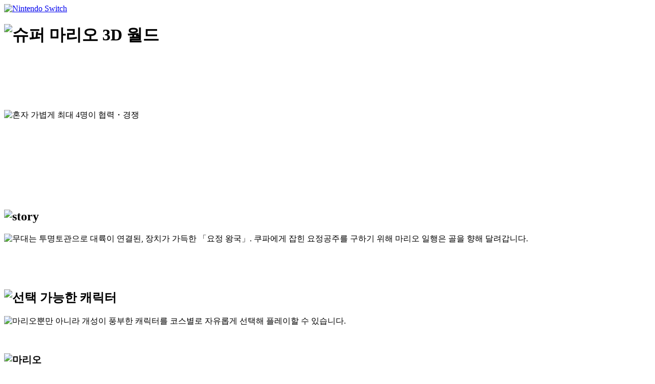

--- FILE ---
content_type: text/html
request_url: https://www.nintendo.com/kr/switch/auzpa/3dworld/index.html
body_size: 4612
content:
<!DOCTYPE html>
<html lang="ko" class="no-js is-ncommon-switch" data-nsuid="70010000034438" data-micro_topics_title="">
<head>
<!-- Google Tag Manager -->
<script>(function(w,d,s,l,i){w[l]=w[l]||[];w[l].push({'gtm.start':
new Date().getTime(),event:'gtm.js'});var f=d.getElementsByTagName(s)[0],
j=d.createElement(s),dl=l!='dataLayer'?'&l='+l:'';j.async=true;j.src=
'https://www.googletagmanager.com/gtm.js?id='+i+dl;f.parentNode.insertBefore(j,f);
})(window,document,'script','dataLayer','GTM-M739PQ2');</script>
<!-- End Google Tag Manager -->
  <meta http-equiv="X-UA-Compatible" content="IE=edge">

  <link rel="stylesheet" href="../assets/css/loading.css" media="all">

  <title>슈퍼 마리오 3D 월드 + 퓨리 월드:슈퍼 마리오 3D 월드 | Nintendo Switch | 닌텐도</title>
  <meta charset="utf-8">
  <meta name="description" content="2021년 2월 12일(금)발매, Nintendo Switch 『슈퍼 마리오 3D 월드 + 퓨리 월드』의 「슈퍼 마리오 3D 월드」 페이지입니다.">
  <meta name="keywords" content="슈퍼 마리오 3D 월드 + 퓨리 월드,소프트웨어,Nintendo Switch,닌텐도 스위치,닌텐도">
  <meta name="viewport" content="width=device-width,initial-scale=1">

  <meta property="og:type" content="article">
  <meta property="og:locale" content="ko_KR">
  <meta property="og:site_name" content="닌텐도 홈페이지">
  <meta property="og:title" content="슈퍼 마리오 3D 월드 + 퓨리 월드:슈퍼 마리오 3D 월드 | Nintendo Switch | 닌텐도">
  <meta property="og:description" content="2021년 2월 12일(금)발매, Nintendo Switch 『슈퍼 마리오 3D 월드 + 퓨리 월드』의 「슈퍼 마리오 3D 월드」 페이지입니다.">
  <meta property="og:url" content="https://www.nintendo.com/kr/software/switch/auzpa/3dworld/index.html">
  <meta property="og:image" content="https://www.nintendo.com/kr/software/switch/auzpa/sns.png">

  <meta name="twitter:card" content="summary_large_image">
  <meta name="twitter:site" content="@Nintendo">
  <meta name="twitter:creator" content="@Nintendo">
  <meta name="twitter:title" content="슈퍼 마리오 3D 월드 + 퓨리 월드:슈퍼 마리오 3D 월드 | Nintendo Switch | 닌텐도">
  <meta name="twitter:description" content="2021년 2월 12일(금)발매, Nintendo Switch 『슈퍼 마리오 3D 월드 + 퓨리 월드』의 「슈퍼 마리오 3D 월드」 페이지입니다.">
  <meta name="twitter:image" content="https://www.nintendo.com/kr/software/switch/auzpa/sns.png">

  <link href="https://www.nintendo.com/kr/software/switch/auzpa/3dworld/index.html" rel="canonical">

  <link rel="preload" href="../assets/css/3dworld.css" as="style">
  <link rel="stylesheet" href="../assets/css/3dworld.css" media="all" onload="this.media='all'">


</head>

<body>
<!-- Google Tag Manager (noscript) -->
<noscript><iframe src="https://www.googletagmanager.com/ns.html?id=GTM-M739PQ2"
height="0" width="0" style="display:none;visibility:hidden"></iframe></noscript>
<!-- End Google Tag Manager (noscript) -->
<!-- ///////////////////// Start contents ///////////////////// -->
<div id="loading" class="active"></div>

<div id="wrapper">
  <main id="container">
    <div class="switch_logo"><a href="../../../software/switch/"><img src="../assets/img/common/logo_switch.png" alt="Nintendo Switch"></a></div>
    <header id="pageHeader">
      <div class="inner">
        <h1 class="target"><img class="lzy" data-src="../assets/img/common/logo_3d.png" alt="슈퍼 마리오 3D 월드"></h1>
      </div>
    </header>

    <section id="story">
      <div class="sec_inner">
        <figure class="obj o1 target"><img class="lzy" data-src="../assets/img/3d/chara_01.png" alt=""></figure>
        <figure class="obj o2 target"><img class="lzy" data-src="../assets/img/3d/chara_02.png" alt=""></figure>
        <figure class="obj o3 target"><img class="lzy" data-src="../assets/img/3d/chara_03.png" alt=""></figure>

        <div class="obj player target"><img class="lzy" data-src="../assets/img/3d/label_player.png" alt="혼자 가볍게 최대 4명이 협력・경쟁"></div>

        <div class="flex">
          <div class="mov auto_movie target">
            <video class="target" src="../assets/mov/3d_opening.mp4?v2" preload muted loop playsinline></video>
          </div>

          <div class="txt target">
            <h2><img class="lzy" data-src="../assets/img/3d/title_story.png" alt="story"></h2>
            <p>
              <picture>
                <source class="lzy" data-srcset="../assets/img/3d/txt_story.png" media="(min-width: 760px)" />
                <img class="lzy" data-src="../assets/img/3d/txt_story_sp.png" alt="무대는 투명토관으로 대륙이 연결된, 장치가 가득한 「요정 왕국」. 쿠파에게 잡힌 요정공주를 구하기 위해 마리오 일행은 골을 향해 달려갑니다.">
              </picture>
            </p>
          </div>
        </div>
      </div>

      <div class="loop_slider">
        <div class="slider_wrap target">
          <div class="slider">
            <figure><img src="../assets/img/3d/slide_01.png" alt=""></figure>
          </div>
        </div>
      </div>
    </section>

    <section id="character">
      <div class="wave tilt"></div>
      <div class="sec_inner">
        <figure class="obj o1 target"><img class="lzy" data-src="../assets/img/3d/chara_04.png" alt=""></figure>

        <h2 class="sec_title target"><img class="lzy" data-src="../assets/img/3d/title_character.png" alt="선택 가능한 캐릭터"></h2>
        <p class="sec_read target">
          <picture>
            <source class="lzy" data-srcset="../assets/img/3d/txt_character.png" media="(min-width: 760px)" />
            <img class="lzy" data-src="../assets/img/3d/txt_character_sp.png" alt="마리오뿐만 아니라 개성이 풍부한 캐릭터를 코스별로 자유롭게 선택해 플레이할 수 있습니다.">
          </picture>
        </p>

        <div class="chara_wrap target">
          <div class="swiper-container swiper_chara">
            <div class="swiper-wrapper">
              <div class="swiper-slide chara c1">
                <figure class="img"><img src="../assets/img/3d/chara_mario.png" alt=""></figure>
                <h3 class="name"><img class="lzy" data-src="../assets/img/3d/name_mario.png" alt="마리오"></h3>
                <div class="thumb">
                  <div class="frame yellow slim">
                    <div class="frame_inner">
                      <div class="auto_movie"><video src="../assets/mov/mario.mp4" preload muted loop playsinline></video></div>
                    </div>
                  </div>
                  <div class="comment"><img class="lzy" data-src="../assets/img/3d/txt_comment_mario.png" alt="밸런스가 좋다"></div>
                </div>
              </div>

              <div class="swiper-slide chara c2">
                <figure class="img"><img class="lzy" data-src="../assets/img/3d/chara_luigi.png" alt=""></figure>
                <h3 class="name"><img class="lzy" data-src="../assets/img/3d/name_luigi.png" alt="루이지"></h3>
                <div class="thumb">
                  <div class="frame yellow slim">
                    <div class="frame_inner">
                      <div class="auto_movie"><video src="../assets/mov/luigi.mp4" preload muted loop playsinline></video></div>
                    </div>
                  </div>
                  <div class="comment"><img class="lzy" data-src="../assets/img/3d/txt_comment_luigi.png" alt="점프가 높다"></div>
                </div>
              </div>

              <div class="swiper-slide chara c3">
                <figure class="img"><img class="lzy" data-src="../assets/img/3d/chara_peach.png" alt=""></figure>
                <h3 class="name"><img class="lzy" data-src="../assets/img/3d/name_peach.png" alt="피치"></h3>
                <div class="thumb">
                  <div class="frame yellow slim">
                    <div class="frame_inner">
                      <div class="auto_movie"><video src="../assets/mov/peach.mp4" preload muted loop playsinline></video></div>
                    </div>
                  </div>
                  <div class="comment"><img class="lzy" data-src="../assets/img/3d/txt_comment_peach.png" alt="둥실둥실 점프"></div>
                </div>
              </div>

              <div class="swiper-slide chara c4">
                <figure class="img"><img class="lzy" data-src="../assets/img/3d/chara_kinopio.png" alt=""></figure>
                <h3 class="name"><img class="lzy" data-src="../assets/img/3d/name_kinopio.png" alt="키노피오"></h3>
                <div class="thumb">
                  <div class="frame yellow slim">
                    <div class="frame_inner">
                      <div class="auto_movie"><video src="../assets/mov/kinopio.mp4" preload muted loop playsinline></video></div>
                    </div>
                  </div>
                  <div class="comment"><img class="lzy" data-src="../assets/img/3d/txt_comment_kinopio.png" alt="대시가 빠르다"></div>
                </div>
              </div>

              <div class="swiper-slide chara c5">
                <figure class="img"><img class="lzy" data-src="../assets/img/3d/chara_rosetta.png" alt=""></figure>
                <h3 class="name"><img class="lzy" data-src="../assets/img/3d/name_rosetta.png" alt="로젤리나"></h3>
                <p class="note pc">로젤리나는 클리어 후에 <br>선택 가능합니다.</p>
                <div class="thumb">
                  <div class="frame yellow slim">
                    <div class="frame_inner">
                      <div class="auto_movie"><video src="../assets/mov/rosetta.mp4" preload muted loop playsinline></video></div>
                    </div>
                  </div>
                  <div class="comment"><img class="lzy" data-src="../assets/img/3d/txt_comment_rosetta.png" alt="スピンで攻撃"></div>
                  <p class="note sp">로젤리나는 클리어 후에 선택 가능합니다.</p>
                </div>
              </div>
            </div>
          </div>

          <div class="btn chara_prev swiper-button-prev">
            <img class="lzy" data-src="../assets/img/3d/btn_prev.png" alt="">
          </div>
          <div class="btn chara_next swiper-button-next">
            <img class="lzy" data-src="../assets/img/3d/btn_next.png" alt="">
          </div>
        </div>

        <nav class="chara_navi target">
          <a href="javascript:void(0)" class="c1 active">
            <figure class="img"><img class="lzy" data-src="../assets/img/3d/thumb_mario.png" alt=""></figure>
            <figure class="name"><img class="lzy" data-src="../assets/img/3d/name_mario_min.png" alt="마리오"></figure>
          </a>
          <a href="javascript:void(0)" class="c2">
            <figure class="img"><img class="lzy" data-src="../assets/img/3d/thumb_luigi.png" alt=""></figure>
            <figure class="name"><img class="lzy" data-src="../assets/img/3d/name_luigi_min.png" alt="루이지"></figure>
          </a>
          <a href="javascript:void(0)" class="c3">
            <figure class="img"><img class="lzy" data-src="../assets/img/3d/thumb_peach.png" alt=""></figure>
            <figure class="name"><img class="lzy" data-src="../assets/img/3d/name_peach_min.png" alt="피치"></figure>
          </a>
          <a href="javascript:void(0)" class="c4">
            <figure class="img"><img class="lzy" data-src="../assets/img/3d/thumb_kinopio.png" alt=""></figure>
            <figure class="name"><img class="lzy" data-src="../assets/img/3d/name_kinopio_min.png" alt="키노피오"></figure>
          </a>
          <a href="javascript:void(0)" class="c5">
            <figure class="img"><img class="lzy" data-src="../assets/img/3d/thumb_rosetta.png" alt=""></figure>
            <figure class="name"><img class="lzy" data-src="../assets/img/3d/name_rosetta_min.png" alt="로젤리나"></figure>
          </a>
        </nav>
      </div>
    </section>

    <section id="transform">
      <div class="wave"></div>
      <div class="sec_inner">
        <h2 class="sec_title target">
          <span class="sub">
            <picture>
              <source class="lzy" data-srcset="../assets/img/3d/label_transform.png" media="(min-width: 760px)" />
              <img class="lzy" data-src="../assets/img/3d/label_transform_sp.png" alt="아이템을 사용해 파워업">
            </picture>
          </span>
          <span class="main">
            <picture>
              <source class="lzy" data-srcset="../assets/img/3d/title_transform.png" media="(min-width: 760px)" />
              <img class="lzy" data-src="../assets/img/3d/title_transform_sp.png" alt="고양이로! 두 명으로!? 여러 모습으로 대변신">
            </picture>
          </span>
        </h2>

        <div class="unit neko target">
          <div class="mov frame green slim">
            <div class="frame_inner">
              <a class="mov_modal" href="javascript:void(0)" data-ytid="rZ6Yzii0gng">
                <figure class="inner"><img class="lzy" data-src="../assets/img/3d/thumb_neko.jpg" alt=""></figure>
              </a>
            </div>
          </div>
          <figure class="chara"><img class="lzy" data-src="../assets/img/3d/chara_mario_neko.png" alt=""></figure>
          <h3 class="name"><img class="lzy" data-src="../assets/img/3d/name_neko.png" alt="고양이마리오"></h3>
          <dl class="item">
            <dt><img class="lzy" data-src="../assets/img/3d/name_powerup_01.png" alt="슈퍼벨"></dt>
            <dd><img class="lzy" data-src="../assets/img/3d/item_powerup_01.png" alt=""></dd>
          </dl>
          <span class="label"><img class="lzy" data-src="../assets/img/3d/label_neko.png" alt="할퀴거나 벽을 오르거나"></span>
        </div>

        <div class="unit double target">
          <div class="mov frame green slim">
            <div class="frame_inner">
              <a class="mov_modal" href="javascript:void(0)" data-ytid="ia1oUa1PfYg">
                <figure class="inner"><img class="lzy" data-src="../assets/img/3d/thumb_double.jpg" alt=""></figure>
              </a>
            </div>
          </div>
          <figure class="chara"><img src="../assets/img/3d/chara_mario_double.png" alt=""></figure>
          <h3 class="name"><img class="lzy" data-src="../assets/img/3d/name_double.png" alt="더블마리오"></h3>
          <dl class="item">
            <dt><img class="lzy" data-src="../assets/img/3d/name_powerup_02.png" alt="더블체리"></dt>
            <dd><img class="lzy" data-src="../assets/img/3d/item_powerup_02.png" alt=""></dd>
          </dl>
          <span class="label"><img class="lzy" data-src="../assets/img/3d/label_double.png" alt="2명으로도, 3명으로도 분신"></span>
        </div>

        <div class="unit tanuki target">
          <div class="mov circle"><a class="mov_modal" href="javascript:void(0)" data-ytid="qnQ6vgWxC0s">
            <figure class="inner"><img class="lzy" data-src="../assets/img/3d/thumb_tanuki.jpg" alt=""></figure>
          </a></div>
          <figure class="chara"><img class="lzy" data-src="../assets/img/3d/chara_mario_tanuki.png" alt=""></figure>
          <h3 class="name"><img class="lzy" data-src="../assets/img/3d/name_tanuki.png" alt="너구리마리오"></h3>
          <dl class="item">
            <dt><img class="lzy" data-src="../assets/img/3d/name_powerup_03.png" alt="슈퍼나뭇잎"></dt>
            <dd><img class="lzy" data-src="../assets/img/3d/item_powerup_03.png" alt=""></dd>
          </dl>
        </div>

        <div class="unit boomerang target">
          <div class="mov circle"><a class="mov_modal" href="javascript:void(0)" data-ytid="PJe6fcuytFE">
            <figure class="inner"><img class="lzy" data-src="../assets/img/3d/thumb_boomerang.jpg" alt=""></figure>
          </a></div>
          <figure class="chara"><img class="lzy" data-src="../assets/img/3d/chara_mario_boomerang.png" alt=""></figure>
          <h3 class="name"><img class="lzy" data-src="../assets/img/3d/name_boomerang.png" alt="부메랑마리오"></h3>
          <dl class="item">
            <dt><img class="lzy" data-src="../assets/img/3d/name_powerup_04.png" alt="부메랑플라워"></dt>
            <dd><img class="lzy" data-src="../assets/img/3d/item_powerup_04.png" alt=""></dd>
          </dl>
        </div>

        <div class="unit fire target">
          <div class="mov circle"><a class="mov_modal" href="javascript:void(0)" data-ytid="erutOcHwqc4">
            <figure class="inner"><img class="lzy" data-src="../assets/img/3d/thumb_fire.jpg" alt=""></figure>
          </a></div>
          <figure class="chara"><img src="../assets/img/3d/chara_mario_fire.png" alt=""></figure>
          <h3 class="name"><img class="lzy" data-src="../assets/img/3d/name_fire.png" alt="파이어마리오"></h3>
          <dl class="item">
            <dt><img class="lzy" data-src="../assets/img/3d/name_powerup_05.png" alt="파이어플라워"></dt>
            <dd><img class="lzy" data-src="../assets/img/3d/item_powerup_05.png" alt=""></dd>
          </dl>
        </div>

        <div class="unit giant target">
          <div class="mov circle"><a class="mov_modal" href="javascript:void(0)" data-ytid="2BDzo4xr_aQ">
            <figure class="inner"><img class="lzy" data-src="../assets/img/3d/thumb_giant.jpg" alt=""></figure>
          </a></div>
          <figure class="chara"><img class="lzy" data-src="../assets/img/3d/chara_mario_giant.png" alt=""></figure>
          <h3 class="name"><img class="lzy" data-src="../assets/img/3d/name_giant.png" alt="거대마리오"></h3>
          <dl class="item">
            <dt><img class="lzy" data-src="../assets/img/3d/name_powerup_06.png" alt="거대버섯"></dt>
            <dd><img class="lzy" data-src="../assets/img/3d/item_powerup_06.png" alt=""></dd>
          </dl>
        </div>

        <div class="unit shirotanuki target">
          <div class="mov circle"><a class="mov_modal" href="javascript:void(0)" data-ytid="Z1e53f4j0HY">
            <figure class="inner"><img class="lzy" data-src="../assets/img/3d/thumb_shirotanuki.jpg" alt=""></figure>
          </a></div>
          <figure class="chara"><img class="lzy" data-src="../assets/img/3d/chara_mario_shirotanuki.png" alt=""></figure>
          <div class="bdr">
            <h3 class="name">
              <picture>
                <source class="lzy" data-srcset="../assets/img/3d/name_shirotanuki.png" media="(min-width: 760px)" />
                <img class="lzy" data-src="../assets/img/3d/name_shirotanuki_sp.png" alt="처음인 분도 안심! 하양너구리마리오 무적나뭇잎 같은 코스에서 몇 번이고 실패하면 나옵니다.">
              </picture>
            </h3>
            <dl class="item">
              <dt><img class="lzy" data-src="../assets/img/3d/name_powerup_07.png" alt="무적의"></dt>
              <dd><img class="lzy" data-src="../assets/img/3d/item_powerup_07.png" alt=""></dd>
            </dl>
            <p>
              <picture>
                <source class="lzy" data-srcset="../assets/img/3d/txt_shirotanuki.png" media="(min-width: 760px)" />
                <img class="lzy" data-src="../assets/img/3d/txt_shirotanuki_sp.png" alt="같은 코스에서 몇 번이고 실패하면 나옵니다.">
              </picture>
            </p>
          </div>
        </div>
      </div>
    </section>

    <section id="item">
      <div class="wave"></div>
      <div class="sec_inner">
        <figure class="obj o1 target"><img class="lzy" data-src="../assets/img/3d/chara_05.png" alt=""></figure>
        <figure class="obj o2 target"><img class="lzy" data-src="../assets/img/3d/chara_06.png" alt=""></figure>
        <figure class="obj o3 target"><img class="lzy" data-src="../assets/img/3d/chara_07.png" alt=""></figure>

        <h2 class="sec_title target">
          <span class="sub">
            <picture>
              <source class="lzy" data-srcset="../assets/img/3d/label_item.png" media="(min-width: 760px)" />
              <img class="lzy" data-src="../assets/img/3d/label_item_sp.png" alt="아이템을 사용해 파워업">
            </picture>
          </span>
          <span class="main">
            <picture>
              <source class="lzy" data-srcset="../assets/img/3d/title_item.png" media="(min-width: 760px)" />
              <img class="lzy" data-src="../assets/img/3d/title_item_sp.png" alt="쓰고, 잡고, 던진다!">
            </picture>
          </span>
        </h2>

        <div id="movieArea" class="target">
          <div class="frame blue slim">
            <div class="frame_inner">
              <div class="mov auto_movie">
                <video src="../assets/mov/houdai.mp4" preload muted loop playsinline></video>
              </div>
            </div>
          </div>

          <div class="name target">
            <img class="active n1 lzy" data-src="../assets/img/3d/name_item_01.png" alt="발사대박스">
            <img class="n2 lzy" data-src="../assets/img/3d/name_item_02.png" alt="라이트박스">
            <img class="n3 lzy" data-src="../assets/img/3d/name_item_03.png" alt="코인박스">
            <img class="n4 lzy" data-src="../assets/img/3d/name_item_04.png" alt="프로펠러박스">
            <img class="n5 lzy" data-src="../assets/img/3d/name_item_05.png" alt="흉내굼바">
            <img class="n6 lzy" data-src="../assets/img/3d/name_item_06.png" alt="공">
            <img class="n7 lzy" data-src="../assets/img/3d/name_item_07.png" alt="등껍질">
            <img class="n8 lzy" data-src="../assets/img/3d/name_item_08.png" alt="스케이트 신발">
            <img class="n9 lzy" data-src="../assets/img/3d/name_item_09.png" alt="화분뻐끔">
          </div>
        </div>

        <div class="swiper-container swiper_item target">
          <div class="swiper-wrapper">
            <div class="swiper-slide i1" data-id="1" data-mov="houdai"><figure><img src="../assets/img/3d/item_01.png" alt=""></figure></div>
            <div class="swiper-slide i2" data-id="2" data-mov="light"><figure><img src="../assets/img/3d/item_02.png" alt=""></figure></div>
            <div class="swiper-slide i3" data-id="3" data-mov="coin"><figure><img src="../assets/img/3d/item_03.png" alt=""></figure></div>
            <div class="swiper-slide i4" data-id="4" data-mov="puropera"><figure><img src="../assets/img/3d/item_04.png" alt=""></figure></div>
            <div class="swiper-slide i5" data-id="5" data-mov="haribotekuribo"><figure><img src="../assets/img/3d/item_05.png" alt=""></figure></div>
            <div class="swiper-slide i6" data-id="6" data-mov="ball"><figure><img src="../assets/img/3d/item_06.png" alt=""></figure></div>
            <div class="swiper-slide i7" data-id="7" data-mov="koura"><figure><img src="../assets/img/3d/item_07.png" alt=""></figure></div>
            <div class="swiper-slide i8" data-id="8" data-mov="skate"><figure><img src="../assets/img/3d/item_08.png" alt=""></figure></div>
            <div class="swiper-slide i9" data-id="9" data-mov="pakkkun"><figure><img src="../assets/img/3d/item_09.png" alt=""></figure></div>
          </div>
        </div>

        <div class="swiper-pagination item_pagination target"></div>

        <nav class="item_navi target">
          <a href="javascript:void(0)" class="i1 top active" data-mov="houdai">
            <figure class="img"><img class="lzy" data-src="../assets/img/3d/item_01.png" alt=""></figure>
            <figure class="name"><img class="lzy" data-src="../assets/img/3d/name_item_01.png" alt="발사대박스"></figure>
          </a>
          <a href="javascript:void(0)" class="i2 bottom" data-mov="light">
            <figure class="img"><img class="lzy" data-src="../assets/img/3d/item_02.png" alt=""></figure>
            <figure class="name"><img class="lzy" data-src="../assets/img/3d/name_item_02.png" alt="라이트박스"></figure>
          </a>
          <a href="javascript:void(0)" class="i3 top" data-mov="coin">
            <figure class="img"><img class="lzy" data-src="../assets/img/3d/item_03.png" alt=""></figure>
            <figure class="name"><img class="lzy" data-src="../assets/img/3d/name_item_03.png" alt="코인박스"></figure>
          </a>
          <a href="javascript:void(0)" class="i4 bottom" data-mov="puropera">
            <figure class="img"><img class="lzy" data-src="../assets/img/3d/item_04.png" alt=""></figure>
            <figure class="name"><img class="lzy" data-src="../assets/img/3d/name_item_04.png" alt="프로펠러박스"></figure>
          </a>
          <a href="javascript:void(0)" class="i5 top" data-mov="haribotekuribo">
            <figure class="img"><img class="lzy" data-src="../assets/img/3d/item_05.png" alt=""></figure>
            <figure class="name"><img class="lzy" data-src="../assets/img/3d/name_item_05.png" alt="흉내굼바"></figure>
          </a>
          <a href="javascript:void(0)" class="i6 bottom" data-mov="ball">
            <figure class="img"><img class="lzy" data-src="../assets/img/3d/item_06.png" alt=""></figure>
            <figure class="name"><img class="lzy" data-src="../assets/img/3d/name_item_06.png" alt="공"></figure>
          </a>
          <a href="javascript:void(0)" class="i7 top" data-mov="koura">
            <figure class="img"><img class="lzy" data-src="../assets/img/3d/item_07.png" alt=""></figure>
            <figure class="name"><img class="lzy" data-src="../assets/img/3d/name_item_07.png" alt="등껍질"></figure>
          </a>
          <a href="javascript:void(0)" class="i8 bottom" data-mov="skate">
            <figure class="img"><img class="lzy" data-src="../assets/img/3d/item_08.png" alt=""></figure>
            <figure class="name"><img class="lzy" data-src="../assets/img/3d/name_item_08.png" alt="스케이트 신발"></figure>
          </a>
          <a href="javascript:void(0)" class="i9 top" data-mov="pakkkun">
            <figure class="img"><img class="lzy" data-src="../assets/img/3d/item_09.png" alt=""></figure>
            <figure class="name"><img class="lzy" data-src="../assets/img/3d/name_item_09.png" alt="화분뻐끔"></figure>
          </a>
        </nav>
      </div>

      <div class="loop_slider">
        <div class="slider_wrap target">
          <div class="slider">
            <figure><img src="../assets/img/3d/slide_02.png" alt=""></figure>
          </div>
        </div>
      </div>
    </section>

    <section id="style">
      <div class="wave tilt"></div>
      <div class="sec_inner">
        <figure class="obj o1 target"><img class="lzy" data-src="../assets/img/3d/chara_08.png" alt=""></figure>
        <figure class="obj o2 target"><img class="lzy" data-src="../assets/img/3d/chara_09.png" alt=""></figure>
        <figure class="obj o3 target"><img src="../assets/img/3d/chara_06.png" alt=""></figure>

        <h2 class="sec_title target">
          <picture>
            <source class="lzy" data-srcset="../assets/img/3d/title_style.png" media="(min-width: 760px)" />
            <img class="lzy" data-src="../assets/img/3d/title_style_sp.png" alt="로컬 통신으로도, 친구와 온라인으로도, 최대 4명과 멀티 플레이">
          </picture>
        </h2>
        <p class="sec_read target">
          <picture>
            <source class="lzy" data-srcset="../assets/img/3d/txt_style.png" media="(min-width: 760px)" />
            <img class="lzy" data-src="../assets/img/3d/txt_style_sp.png" alt="동료와 협력해서 클리어를 목표로 하거나, 서로 방해하면서 스코어를 경쟁하는 등 멀티 플레이 특유의 재미가 있습니다.">
          </picture>
        </p>

        <div class="play">
          <div class="unit target">
            <figure class="img"><img class="lzy" data-src="../assets/img/3d/img_play_01.png" alt=""></figure>
            <p><img class="lzy" data-src="../assets/img/3d/txt_play_01.png" alt="골에서 순위를 발표. 1위에게는 왕관이!"></p>
          </div>

          <div class="unit target">
            <figure class="img"><img class="lzy" data-src="../assets/img/3d/img_play_02.png" alt=""></figure>
            <p><img class="lzy" data-src="../assets/img/3d/txt_play_02.png" alt="왕관을 쓰고 클리어하면 보너스"></p>
          </div>
        </div>

        <div class="style">
          <dl class="unit s1 target">
            <dt><img class="lzy" data-src="../assets/img/3d/title_style_01.png" alt="1대의 Nintendo Switch로"></dt>
            <dd>
              <figure class="img"><img class="lzy" data-src="../assets/img/3d/img_style_01.png" alt=""></figure>
            </dd>
          </dl>

          <dl class="unit s2 target">
            <dt><img class="lzy" data-src="../assets/img/3d/title_style_02.png" alt="Nintendo Switch를 가지고 모여서"></dt>
            <dd>
              <figure class="img"><img class="lzy" data-src="../assets/img/3d/img_style_02.png" alt=""></figure>
            </dd>
          </dl>

          <dl class="unit s3 target">
            <dt><img class="lzy" data-src="../assets/img/3d/title_style_03.png" alt="온라인에서 친구와"></dt>
            <dd>
              <figure class="img"><img class="lzy" data-src="../assets/img/3d/img_style_03.png" alt=""></figure>
            </dd>
          </dl>
        </div>

        <ul class="note target">
          <li style="line-height: 1.6;">※온라인 플레이를 이용하기 위해서는 「<a href="../../../hardware/switch/onlineservice/index.html">Nintendo Switch Online(유료)</a>」에 가입해야 하며, <br class="pc">
「<a href="../../../hardware/switch/onlineservice/index.html">Nintendo Switch Online</a>」을 이용하기 위해서는 성인(19세가 되는 해의 1월 1일부터 해당)의 닌텐도 어카운트가 필요합니다.</li>
          <li>※로컬 통신・온라인 플레이에서는 1대당 2명까지 참가할 수 있습니다. 그런 경우, 한 번에 통신 가능한 Nintendo Switch는 2대까지입니다.</li>
        </ul>
      </div>
    </section>
  </main>

  <footer id="globalFooter">
    <div class="main">
      <div class="inner">
        <div class="logo"><a href="../../../software/switch/auzpa/index.html"><img class="lzy" data-src="../../../software/switch/auzpa/assets/img/common/logo.png" alt="슈퍼 마리오 3D 월드 + 퓨리 월드"></a></div>
        <nav>
          <ul>
            <li><a class="nav_3d active" href="../../../software/switch/auzpa/3dworld/index.html">슈퍼 마리오 3D 월드\</a></li>
            <li><a class="nav_fury" href="../../../software/switch/auzpa/furyworld/index.html">퓨리 월드</a></li>
          </ul>
          <a class="nav_tvcm" href="../../../software/switch/auzpa/movie/index.html">영상</a>
        </nav>
      </div>
    </div>

    <div class="sub">
      <ul class="link">
        <li><a href="../../../index.html">닌텐도 홈페이지</a></li>
        <li><a href="../../../software/switch/">Nintendo Switch 소프트웨어</a></li>
      </ul>
    </div>
  </footer>

  <div class="modal">
    <div class="modal_inner">
      <div class="modal_contents">
        <a class="btn_close" href="javascript:void(0)"><img class="lzy" data-src="../assets/img/common/btn_close.png" alt=""></a>
        <div class="movie click_movie">
          <div id="movFrame">
            <div class="yt modal-yt"></div>
          </div>

          <a class="btn prev" href="javascript:void(0)"><img class="lzy" data-src="../assets/img/common/btn_prev2.png" alt=""></a>
          <a class="btn next" href="javascript:void(0)"><img class="lzy" data-src="../assets/img/common/btn_next2.png" alt=""></a>
        </div>

        <div class="title">
          <img class="active lzy" data-src="../assets/img/3d/name_neko.png" alt="고양이마리오">
          <img class="lzy" data-src="../assets/img/3d/name_double.png" alt="더블마리오">
          <img class="lzy" data-src="../assets/img/3d/name_tanuki.png" alt="너구리마리오">
          <img class="lzy" data-src="../assets/img/3d/name_boomerang.png" alt="부메랑마리오">
          <img class="lzy" data-src="../assets/img/3d/name_fire.png" alt="파이어마리오">
          <img class="lzy" data-src="../assets/img/3d/name_giant.png" alt="거대마리오">
          <img class="lzy" data-src="../assets/img/3d/name_shirotanuki2.png" alt="하양너구리마리오">
        </div>

        <div class="thumb_list">
          <div class="swiper-container swiper_modal_thumb">
            <div class="swiper-wrapper">
              <div class="swiper-slide thumb t1"><a href="javascript:void(0)" data-ytid="rZ6Yzii0gng"><img src="../assets/img/3d/item_powerup_01.png" alt=""></a></div>
              <div class="swiper-slide thumb t2"><a href="javascript:void(0)" data-ytid="ia1oUa1PfYg"><img class="lzy" data-src="../assets/img/3d/item_powerup_02.png" alt=""></a></div>
              <div class="swiper-slide thumb t3"><a href="javascript:void(0)" data-ytid="qnQ6vgWxC0s"><img class="lzy" data-src="../assets/img/3d/item_powerup_03.png" alt=""></a></div>
              <div class="swiper-slide thumb t4"><a href="javascript:void(0)" data-ytid="PJe6fcuytFE"><img class="lzy" data-src="../assets/img/3d/item_powerup_04.png" alt=""></a></div>
              <div class="swiper-slide thumb t5"><a href="javascript:void(0)" data-ytid="erutOcHwqc4"><img class="lzy" data-src="../assets/img/3d/item_powerup_05.png" alt=""></a></div>
              <div class="swiper-slide thumb t6"><a href="javascript:void(0)" data-ytid="2BDzo4xr_aQ"><img class="lzy" data-src="../assets/img/3d/item_powerup_06.png" alt=""></a></div>
              <div class="swiper-slide thumb t7"><a href="javascript:void(0)" data-ytid="Z1e53f4j0HY"><img class="lzy" data-src="../assets/img/3d/item_powerup_07.png" alt=""></a></div>
            </div>
          </div>
        </div>
      </div>
    </div>
  </div>
</div>

<script src="../assets/js/3dworld.js"></script>
<!-- ///////////////////// End contents ///////////////////// -->

<script type="text/javascript" src="../../../lib/include/acecounter.js"></script>

</body>
</html>
